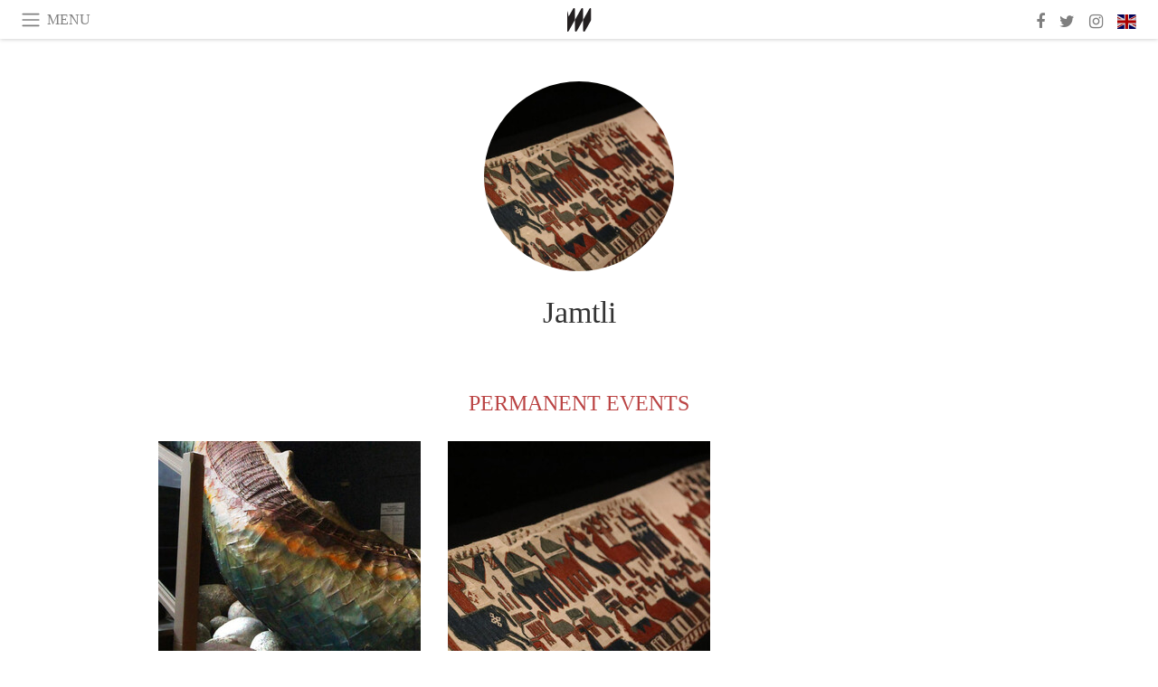

--- FILE ---
content_type: text/html; charset=utf-8
request_url: https://www.meer.com/jamtli
body_size: 19306
content:
<!DOCTYPE html><html data-google-maps-locale="en" lang="en"><head prefix="og: http://ogp.me/ns#"><meta charset="utf-8" /><meta content="IE=Edge" http-equiv="X-UA-Compatible" /><meta content="width=device-width, initial-scale=1.0, user-scalable=yes, shrink-to-fit=no" name="viewport" /><meta content="yes" name="apple-mobile-web-app-capable" /><meta content="yes" name="mobile-web-app-capable" /><meta content="black-translucent" name="apple-mobile-web-app-status-bar-style" /><meta content="telephone=no" name="format-detection" /><title>Jamtli</title><!-- https://realfavicongenerator.net/ -->
<link rel="apple-touch-icon" sizes="180x180" href="/apple-touch-icon.png">
<link rel="icon" type="image/png" sizes="32x32" href="/favicon-32x32.png">
<link rel="icon" type="image/png" sizes="16x16" href="/favicon-16x16.png">
<link rel="manifest" href="/site.webmanifest">
<link rel="mask-icon" href="/safari-pinned-tab.svg" color="#5bbad5">
<meta name="apple-mobile-web-app-title" content="Meer.com">
<meta name="application-name" content="Meer.com">
<meta name="msapplication-TileColor" content="#603cba">
<meta name="theme-color" content="#ffffff">
<meta name="csrf-param" content="authenticity_token" />
<meta name="csrf-token" content="jg+X9hj2EOt/urOP4p48n1RB2A/R5jZLyHHMC8cJL2TPnChYcPi98ama7LQMUqtcIgYnT1cWUFAtDRv93KytcA==" /><link rel="stylesheet" media="all" href="/assets/application-06238d188a1f2a696d1f41cdeb0c30def9ab07ab54eac219ebeb35a0690bc447.css" /><script src="/assets/application-ece62d362d312c4b7712cbacd321028c359efa0855c9f2238479fdf8d2a24ee2.js"></script><!-- Global site tag (gtag.js) - Google Analytics -->
<script async src="https://www.googletagmanager.com/gtag/js?id=G-JFMX46PLYP"></script>
<script>
  window.dataLayer = window.dataLayer || [];
  function gtag(){dataLayer.push(arguments);}
  gtag('js', new Date());

  gtag('config', 'G-JFMX46PLYP');
</script>
<link href="https://plus.google.com/+Wsimag" rel="publisher" /><meta content="Meer is an innovative information channel providing a constant stream of updates, stories and articles written in six different languages." name="description" /></head><body class="with-fullscreen-navbar"><div class="fullscreen-navbar-container fixed-top undecorated-links"><nav class="navbar navbar-light navbar-expand fullscreen-navbar-line click-navbar-to-open-fullscreen-area"><button class="click-to-open-fullscreen-area" style="border: 0px; background: #fff; cursor: pointer;" type="button"><span class="navbar-toggler-icon"></span></button><div class="navbar-text click-to-open-fullscreen-area text-uppercase" style="padding-top: 0.1rem; padding-bottom: 0rem; cursor: pointer;">Menu</div><div class="navbar-nav fullscreen-navbar-nav-centered"><div class="nav-item navbar-w-logo"><a href="https://www.meer.com/en"><img alt="Meer" style="height: 26px" src="/assets/meer_black1_final-ea60fd7c832c8103dac082510cc5ee738a8885138309480f46d74fcbadb94a52.svg" /></a></div><div class="d-none d-sm-block"></div></div><ul class="navbar-nav ml-auto d-none d-sm-flex fullscreen-navbar-nav-right"><li class="nav-item"><a class="nav-link" href="https://www.facebook.com/meerdotcom"><i class="fa fa-facebook"></i></a></li><li class="nav-item"><a class="nav-link" href="https://twitter.com/meerdotcom"><i class="fa fa-twitter"></i></a></li><li class="nav-item"><a class="nav-link" href="https://www.instagram.com/meerdtcom"><i class="fa fa-instagram"></i></a></li><li class="nav-item"><a class="nav-link nav-language-flag click-to-open-fullscreen-area"><img alt="en" src="/assets/country-4x3/uk-ec548df897f28a824dfa03747339e070a59bbd95b8378ef1ebc3981df0a4f163.svg" /></a></li></ul></nav><div class="fullscreen-navbar-fullscreen-area click-navbar-to-open-fullscreen-area"><div class="container"><div class="row"><div class="col-0 col-md-2 col-lg-2 col-xl-3 click-to-open-fullscreen-area"></div><div class="col-12 col-md-8 col-lg-8 col-xl-6"><div class="row"><div class="col-0 col-sm-1 col-lg-2"></div><div class="col-12 col-sm-10 col-lg-8"><div class="text-center logotype-margin"><a href="https://www.meer.com/en"><img alt="Meer" style="width: 50%; margin-top: 34px; margin-bottom: 8px;" src="/assets/meer-logo-black-8cbdebd9c15e3fde3119dc305c3dc03e9bb75070978eb25dafe19e917cc962ad.svg" /></a></div></div></div><div class="row"><div class="col-0 col-sm-2 col-lg-3"></div><div class="col-12 col-sm-8 col-lg-6"><form action="https://www.meer.com/en/search" accept-charset="UTF-8" method="get"><input name="utf8" type="hidden" value="&#x2713;" /><div class="input-group"><input class="form-control" placeholder="Search" aria-label="Search" type="text" name="query" id="query" /><span class="input-group-btn"><button aria-label="Search" class="btn btn-secondary search-submit-button" style="border-color: #868e96 !important" type="button"><i aria-hidden="true" class="fa fa-search"></i></button></span></div></form></div></div><div class="row text-center headerless-line justify-content-center"><div class="col-auto col-sm px-2-col mb-1"><a href="https://www.meer.com/en">Magazine</a></div><div class="col-auto col-sm px-2-col mb-1"><a href="/en/calendar">Calendar</a></div><div class="col-auto col-sm px-2-col mb-1"><a href="/en/authors">Authors</a></div></div><h4 class="text-center mb-2">Categories</h4><div class="row text-center mb-4 justify-content-center"><div class="col-auto col-sm-6 col-lg-4 px-2-col mb-1"><div><a href="https://www.meer.com/en/architecture-and-design">Architecture &amp; Design</a></div></div><div class="col-auto col-sm-6 col-lg-4 px-2-col mb-1"><div><a href="https://www.meer.com/en/art">Art</a></div></div><div class="col-auto col-sm-6 col-lg-4 px-2-col mb-1"><div><a href="https://www.meer.com/en/culture">Culture</a></div></div><div class="col-auto col-sm-6 col-lg-4 px-2-col mb-1"><div><a href="https://www.meer.com/en/economy-and-politics">Economy &amp; Politics</a></div></div><div class="col-auto col-sm-6 col-lg-4 px-2-col mb-1"><div><a href="https://www.meer.com/en/entertainment">Entertainment</a></div></div><div class="col-auto col-sm-6 col-lg-4 px-2-col mb-1"><div><a href="https://www.meer.com/en/fashion">Fashion</a></div></div><div class="col-auto col-sm-6 col-lg-4 px-2-col mb-1"><div><a href="https://www.meer.com/en/feature">Feature</a></div></div><div class="col-auto col-sm-6 col-lg-4 px-2-col mb-1"><div><a href="https://www.meer.com/en/food-and-wine">Food &amp; Wine</a></div></div><div class="col-auto col-sm-6 col-lg-4 px-2-col mb-1"><div><a href="https://www.meer.com/en/science-and-technology">Science &amp; Technology</a></div></div><div class="col-auto col-sm-6 col-lg-4 px-2-col mb-1"><div><a href="https://www.meer.com/en/sport">Sport</a></div></div><div class="col-auto col-sm-6 col-lg-4 px-2-col mb-1"><div><a href="https://www.meer.com/en/travel">Travel</a></div></div><div class="col-auto col-sm-6 col-lg-4 px-2-col mb-1"><div><a href="https://www.meer.com/en/wellness">Wellness</a></div></div></div><h4 class="text-center mb-2">Profiles</h4><div class="row text-center mb-4 justify-content-center"><div class="col-auto col-sm-6 col-lg-4 px-2-col mb-1"><div><a href="/en/entities?type=5">Artists</a></div></div><div class="col-auto col-sm-6 col-lg-4 px-2-col mb-1"><div><a href="/en/entities?type=14">Associations</a></div></div><div class="col-auto col-sm-6 col-lg-4 px-2-col mb-1"><div><a href="/en/entities?type=10">Curators</a></div></div><div class="col-auto col-sm-6 col-lg-4 px-2-col mb-1"><div><a href="/en/entities?type=19">Fairs</a></div></div><div class="col-auto col-sm-6 col-lg-4 px-2-col mb-1"><div><a href="/en/entities?type=20">Festivals</a></div></div><div class="col-auto col-sm-6 col-lg-4 px-2-col mb-1"><div><a href="/en/entities?type=12">Foundations</a></div></div><div class="col-auto col-sm-6 col-lg-4 px-2-col mb-1"><div><a href="/en/entities?type=16">Galleries</a></div></div><div class="col-auto col-sm-6 col-lg-4 px-2-col mb-1"><div><a href="/en/entities?type=18">Libraries</a></div></div><div class="col-auto col-sm-6 col-lg-4 px-2-col mb-1"><div><a href="/en/entities?type=15">Museums</a></div></div><div class="col-auto col-sm-6 col-lg-4 px-2-col mb-1"><div><a href="/en/entities?type=22">Places</a></div></div><div class="col-auto col-sm-6 col-lg-4 px-2-col mb-1"><div><a href="/en/entities?type=13">Publishers</a></div></div><div class="col-auto col-sm-6 col-lg-4 px-2-col mb-1"><div><a href="/en/entities?type=17">Theatres</a></div></div></div></div><div class="col-0 col-md-2 col-lg-2 col-xl-3 click-to-open-fullscreen-area"></div></div><div class="row"><div class="col-0 col-sm-1 col-md-2 col-lg-3 col-xl-4 click-to-open-fullscreen-area"></div><div class="col-12 col-sm-10 col-md-8 col-lg-6 col-xl-4"><h4 class="text-center mb-2">Editions</h4><div class="row text-center edition-selector mb-4 justify-content-center"><div class="col-auto col-sm-4 mb-1 px-2-col"><div class="current"><span title="English"><a href="https://www.meer.com/en" lang="en"><img alt="en" src="/assets/country-4x3/uk-ec548df897f28a824dfa03747339e070a59bbd95b8378ef1ebc3981df0a4f163.svg" />English</a></span></div></div><div class="col-auto col-sm-4 mb-1 px-2-col"><div><span title="Spanish"><a href="https://www.meer.com/es" lang="es"><img alt="es" src="/assets/country-4x3/es-4c2d01e3cfe896cbcaa0edaf59cb79eacf48f7bd1b463c2ba667cff864479a60.svg" />Español</a></span></div></div><div class="col-auto col-sm-4 mb-1 px-2-col"><div><span title="French"><a href="https://www.meer.com/fr" lang="fr"><img alt="fr" src="/assets/country-4x3/fr-9dc10f74431a42978154d1f4e5709d5713eb3010e3dab1b4355def41f5cb2f40.svg" />Français</a></span></div></div><div class="col-auto col-sm-4 mb-1 px-2-col"><div><span title="German"><a href="https://www.meer.com/de" lang="de"><img alt="de" src="/assets/country-4x3/de-67c3d441eacc4745030486758654a626569b503d90fd248e9c33417f2e781d65.svg" />Deutsch</a></span></div></div><div class="col-auto col-sm-4 mb-1 px-2-col"><div><span title="Italian"><a href="https://www.meer.com/it" lang="it"><img alt="it" src="/assets/country-4x3/it-cfb16d45345e5d9ecd5443c0260d72110496de0049e3d78817c2329835a2d730.svg" />Italiano</a></span></div></div><div class="col-auto col-sm-4 mb-1 px-2-col"><div><span title="Portuguese"><a href="https://www.meer.com/pt" lang="pt"><img alt="pt" src="/assets/country-4x3/pt-d8f246ae139c60bade9fbe1047ce9c5e668be01c3b6d445fc87fbd0a328d2760.svg" />Português</a></span></div></div></div></div><div class="col-0 col-sm-1 col-md-2 col-lg-3 col-xl-4 click-to-open-fullscreen-area"></div></div></div></div></div><div class="container serif-font-family mb-4 pb-3"><div class="row justify-content-center mb-4"><div class="col-5 col-sm-4 col-md-3 col-xl-2"><a href="/jamtli"><div class="image-new-container round-image-container"><div class="image" style="padding-bottom:100.0%"><img sizes="(min-width:1800px) 262px, (min-width:1550px) 220px, (min-width:1300px) 180px, (min-width:992px) 210px, (min-width:768px) 150px, (min-width:576px) 150px, 210px" srcset="//media.meer.com/attachments/f8b6a73d94c24f57a80fbb5b8f3cd79c2871111e/store/fill/524/524/67d340ee11582e2e57c3f5533f4b3ccf43640cb34f07b4b3f74403100100/Jamtli.jpg 524w,//media.meer.com/attachments/bffb150f51a67b426bbb293096efcee82d6b4a80/store/fill/360/360/67d340ee11582e2e57c3f5533f4b3ccf43640cb34f07b4b3f74403100100/Jamtli.jpg 360w,//media.meer.com/attachments/31e53fc9584d9d85a05cfdac8c1fac01c1456a97/store/fill/262/262/67d340ee11582e2e57c3f5533f4b3ccf43640cb34f07b4b3f74403100100/Jamtli.jpg 262w,//media.meer.com/attachments/8623366933c253d20516137bda48676ffb47ff69/store/fill/180/180/67d340ee11582e2e57c3f5533f4b3ccf43640cb34f07b4b3f74403100100/Jamtli.jpg 180w" alt="Jamtli" src="//media.meer.com/attachments/8623366933c253d20516137bda48676ffb47ff69/store/fill/180/180/67d340ee11582e2e57c3f5533f4b3ccf43640cb34f07b4b3f74403100100/Jamtli.jpg" /></div></div></a></div></div><div class="text-center mb-4"><h1 class="font-24 font-sm-28 font-lg-34"><a class="title-color" href="/jamtli">Jamtli</a></h1></div><div class="row justify-content-center align-items-center"><div class="w-100 d-block d-lg-none"></div></div></div><div class="container serif-font-family mb-5"><div class="mb-3 pb-1"><h4 class="basic-header text-uppercase" id="permanent_exhibitions">Permanent events</h4></div><div class="row mb-4 pb-3"><div class="col-12 col-sm-6 col-lg-4 col-xl-3 mb-4"><a href="/en/42820-the-great-lake-monster"><div class="image-new-container"><div class="image" style="padding-bottom:100.0%"><img sizes="(min-width:1800px) 408px, (min-width:1550px) 345px, (min-width:1300px) 285px, (min-width:992px) 290px, (min-width:768px) 330px, (min-width:576px) 240px, 545px" srcset="//media.meer.com/attachments/299b2921246c1ebeea13b8a379468788b113cae2/store/fill/816/816/cae82c1e583ed8fdd45253e195bb997fa0c60dd927d1b355a0d1cf148d1d/The-Great-Lake-Monster-Courtesy-of-Jamtli.jpg 816w,//media.meer.com/attachments/f1ab244485b27206a741864e38d409f817e24b2b/store/fill/580/580/cae82c1e583ed8fdd45253e195bb997fa0c60dd927d1b355a0d1cf148d1d/The-Great-Lake-Monster-Courtesy-of-Jamtli.jpg 580w,//media.meer.com/attachments/c23961d6a10940e643229847e46f891ec747f4f6/store/fill/408/408/cae82c1e583ed8fdd45253e195bb997fa0c60dd927d1b355a0d1cf148d1d/The-Great-Lake-Monster-Courtesy-of-Jamtli.jpg 408w,//media.meer.com/attachments/ac786ae6c836604387dbc0c8bbc50db965cd2dcb/store/fill/290/290/cae82c1e583ed8fdd45253e195bb997fa0c60dd927d1b355a0d1cf148d1d/The-Great-Lake-Monster-Courtesy-of-Jamtli.jpg 290w" alt="The Great Lake Monster. Courtesy of Jamtli" src="//media.meer.com/attachments/ac786ae6c836604387dbc0c8bbc50db965cd2dcb/store/fill/290/290/cae82c1e583ed8fdd45253e195bb997fa0c60dd927d1b355a0d1cf148d1d/The-Great-Lake-Monster-Courtesy-of-Jamtli.jpg" /></div></div></a><div class="text-center serif-font-family mb-3 mt-2"><a class="title-color" href="/en/42820-the-great-lake-monster"><div class="font-22 font-sm-18 font-md-20 font-lg-20 font-xl-20">The Great Lake Monster</div><div class="font-16 font-sm-14 font-md-15 font-lg-15 font-xl-15">Permanent event</div></a></div></div><div class="col-12 col-sm-6 col-lg-4 col-xl-3 mb-4"><a href="/en/42819-the-overhogdal-tapestries"><div class="image-new-container"><div class="image" style="padding-bottom:100.0%"><img sizes="(min-width:1800px) 408px, (min-width:1550px) 345px, (min-width:1300px) 285px, (min-width:992px) 290px, (min-width:768px) 330px, (min-width:576px) 240px, 545px" srcset="//media.meer.com/attachments/53d0da28643c6a38762466b94c5c5e6c3b205c7c/store/fill/1090/1090/67d340ee11582e2e57c3f5533f4b3ccf43640cb34f07b4b3f74403100100/The-Overhogdal-Tapestries-Courtesy-of-Jamtli.jpg 1090w,//media.meer.com/attachments/bf95f685a0fb08a168cbaa2155a6ba79bcda74be/store/fill/816/816/67d340ee11582e2e57c3f5533f4b3ccf43640cb34f07b4b3f74403100100/The-Overhogdal-Tapestries-Courtesy-of-Jamtli.jpg 816w,//media.meer.com/attachments/b9d7aa0d23e57a1f432124f9386147df0163cdb5/store/fill/580/580/67d340ee11582e2e57c3f5533f4b3ccf43640cb34f07b4b3f74403100100/The-Overhogdal-Tapestries-Courtesy-of-Jamtli.jpg 580w,//media.meer.com/attachments/e10864123a2a341212891650ff83809ed17602b0/store/fill/408/408/67d340ee11582e2e57c3f5533f4b3ccf43640cb34f07b4b3f74403100100/The-Overhogdal-Tapestries-Courtesy-of-Jamtli.jpg 408w,//media.meer.com/attachments/b51e1876121b870cf17da56d753d0dfdb571fbaf/store/fill/290/290/67d340ee11582e2e57c3f5533f4b3ccf43640cb34f07b4b3f74403100100/The-Overhogdal-Tapestries-Courtesy-of-Jamtli.jpg 290w" alt="The Överhogdal Tapestries. Courtesy of Jamtli" src="//media.meer.com/attachments/b51e1876121b870cf17da56d753d0dfdb571fbaf/store/fill/290/290/67d340ee11582e2e57c3f5533f4b3ccf43640cb34f07b4b3f74403100100/The-Overhogdal-Tapestries-Courtesy-of-Jamtli.jpg" /></div></div></a><div class="text-center serif-font-family mb-3 mt-2"><a class="title-color" href="/en/42819-the-overhogdal-tapestries"><div class="font-22 font-sm-18 font-md-20 font-lg-20 font-xl-20">The Överhogdal Tapestries</div><div class="font-16 font-sm-14 font-md-15 font-lg-15 font-xl-15">Permanent event</div></a></div></div></div></div><div class="container serif-font-family entity-contact-index-nonpremium-page text-center"><div class="row justify-content-center mb-4 mb-md-5 align-items-center"><div class="col-12 col-md-10 col-lg-10 col-xl-5 col-hp-4 col-hd-4 mb-4"><div class="geographic-map-view"><h4 class="marker-title">Jamtli</h4><div class="h-geo"><div class="p-latitude">63.1875</div><div class="p-longitude">14.63679</div></div></div></div><div class="w-100 d-block d-xl-none"></div><div class="col-12 col-md-auto mx-md-4"><div class="mb-3 mb-md-4 font-16"><div class="h-adr"><div class="p-street-address">Museiplan</div><span class="p-locality">Östersund</span> <span class="p-postal-code">831 31</span> <span class="p-country-name">Sweden</span></div></div><div class="mb-3 mb-md-4 font-16"><div><a class="textgrey-color" href="tel:+46 63 15 01 00">+46 63 15 01 00</a></div><div><script id="mail_to-4oe1v1up">eval(decodeURIComponent('%76%61%72%20%73%63%72%69%70%74%20%3d%20%64%6f%63%75%6d%65%6e%74%2e%67%65%74%45%6c%65%6d%65%6e%74%42%79%49%64%28%27%6d%61%69%6c%5f%74%6f%2d%34%6f%65%31%76%31%75%70%27%29%3b%76%61%72%20%61%20%3d%20%64%6f%63%75%6d%65%6e%74%2e%63%72%65%61%74%65%45%6c%65%6d%65%6e%74%28%27%61%27%29%3b%61%2e%73%65%74%41%74%74%72%69%62%75%74%65%28%27%63%6c%61%73%73%27%2c%20%27%66%69%72%73%74%2d%68%69%67%68%6c%69%67%68%74%2d%63%6f%6c%6f%72%27%29%3b%61%2e%73%65%74%41%74%74%72%69%62%75%74%65%28%27%68%72%65%66%27%2c%20%27%6d%61%69%6c%74%6f%3a%69%6e%66%6f%40%6a%61%6d%74%6c%69%2e%63%6f%6d%27%29%3b%61%2e%69%6e%6e%65%72%48%54%4d%4c%3d%27%3c%73%74%72%6f%6e%67%3e%69%6e%66%6f%40%6a%61%6d%74%6c%69%2e%63%6f%6d%3c%2f%73%74%72%6f%6e%67%3e%27%3b%73%63%72%69%70%74%2e%70%61%72%65%6e%74%4e%6f%64%65%2e%69%6e%73%65%72%74%42%65%66%6f%72%65%28%61%2c%73%63%72%69%70%74%29%3b'))</script></div><div><a class="textgrey-color" href="https://www.jamtli.com" target="_blank">www.jamtli.com</a></div></div></div></div></div><div class="container mb-4 pt-5"><div class="text-center lightgrey-color"><div class="font-28">Subscribe</div><div class="font-16 mb-2 smaller-line-height mb-4">Get updates on the Jamtli</div></div><form class="new_subscription" id="new_subscription" action="/en/subscriptions" accept-charset="UTF-8" method="post"><input name="utf8" type="hidden" value="&#x2713;" /><input type="hidden" name="authenticity_token" value="d8TSZXfRUPFX7y7f0GoyRAxj5nSK+OS7FDfxFFGIbSnLBTXp4tQOBnAgruB3gCplnfHl8voGVrCoLJiQAIV4Hw==" /><input value="3938" type="hidden" name="subscription[entity_id]" id="subscription_entity_id" /><div class="form-row mb-4 align-items-center justify-content-center"><div class="col col-sm-auto form-group"><input class="form-control off-form-control-sm" placeholder="Email address" autocomplete="email" required="required" pattern=".{5,1024}" type="email" name="subscription[email]" id="subscription_email" /></div><div class="w-100 d-block d-sm-none"></div><div class="col-auto form-group"><input type="submit" name="commit" value="Subscribe" class="form-control off-form-control-sm" data-disable-with="Subscribe" /></div></div></form><div class="text-center font-26 pb-3"><a aria-label="Facebook" class="lightgrey-color px-2" href="https://www.facebook.com/meerdotcom" target="_blank"><i class="fa fa-facebook"></i></a><a aria-label="Twitter" class="lightgrey-color px-2" href="https://twitter.com/meerdotcom" target="_blank"><i class="fa fa-twitter"></i></a><a aria-label="Instagram" class="lightgrey-color px-2" href="https://www.instagram.com/meerdtcom" target="_blank"><i class="fa fa-instagram"></i></a></div></div></body></html>